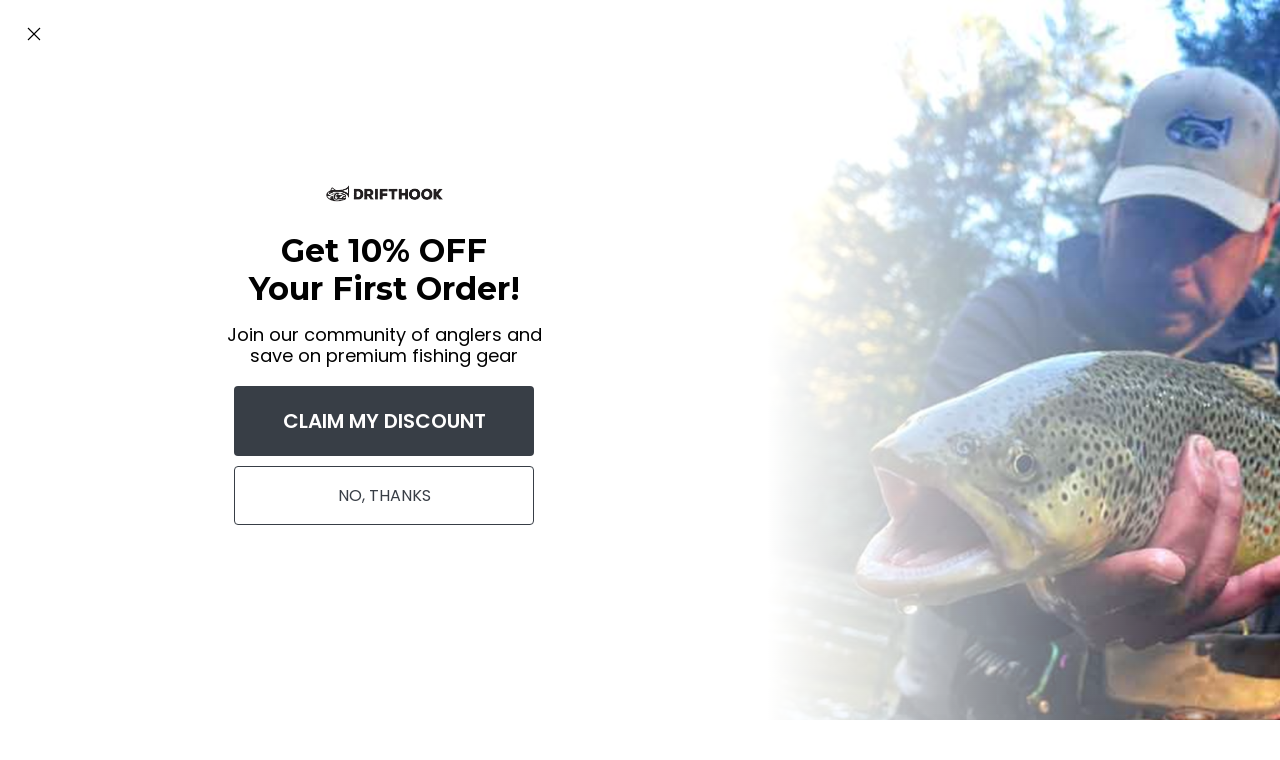

--- FILE ---
content_type: text/html; charset=utf-8
request_url: https://flow.emailmagnet.ai/domain/drifthook/init-page?popup=7&campaign=685&unique=1
body_size: 787
content:
<!doctype html><html lang="en"><head><meta charset="utf-8"/><link rel="icon" href="/favicon.ico"/><meta name="viewport" content="width=device-width,initial-scale=1,maximum-scale=1,user-scalable=0"><meta name="theme-color" content="#000000"/><meta name="description" content="RecommendAI"/><link rel="apple-touch-icon" href="/logo192.png"/><link rel="manifest" href="/manifest.json"/><title>RecommendAI</title><script>window.dataLayer=window.dataLayer||[]</script><script>!function(e,t,a,n,g){e[n]=e[n]||[],e[n].push({"gtm.start":(new Date).getTime(),event:"gtm.js"});var m=t.getElementsByTagName(a)[0],r=t.createElement(a);r.async=!0,r.src="https://www.googletagmanager.com/gtm.js?id=GTM-KJMDPQ25",m.parentNode.insertBefore(r,m)}(window,document,"script","dataLayer")</script><script defer="defer" src="/static/js/main.175312c6.js"></script><link href="/static/css/main.b0330569.css" rel="stylesheet"></head><body><script async src="https://www.googletagmanager.com/gtag/js?id=G-1TKLL9WJE9"></script><script>function gtag(){dataLayer.push(arguments)}window.dataLayer=window.dataLayer||[],gtag("js",new Date),gtag("config","G-1TKLL9WJE9",{cookie_flags:"secure;samesite=none"})</script><noscript><iframe src="https://www.googletagmanager.com/ns.html?id=GTM-KJMDPQ25" height="0" width="0" style="display:none;visibility:hidden"></iframe></noscript><noscript>You need to enable JavaScript to run this app.</noscript><div id="root"></div><script defer src="https://static.cloudflareinsights.com/beacon.min.js/vcd15cbe7772f49c399c6a5babf22c1241717689176015" integrity="sha512-ZpsOmlRQV6y907TI0dKBHq9Md29nnaEIPlkf84rnaERnq6zvWvPUqr2ft8M1aS28oN72PdrCzSjY4U6VaAw1EQ==" data-cf-beacon='{"version":"2024.11.0","token":"078787f9930c4ed5b914324f7e9bf67f","r":1,"server_timing":{"name":{"cfCacheStatus":true,"cfEdge":true,"cfExtPri":true,"cfL4":true,"cfOrigin":true,"cfSpeedBrain":true},"location_startswith":null}}' crossorigin="anonymous"></script>
</body></html>

--- FILE ---
content_type: text/javascript
request_url: https://cdn.shopify.com/extensions/019a5980-2ccd-7334-932b-0e3c1541c71c/emagnet-111/assets/env_var.js
body_size: -497
content:
let ENV_VARIABLE = "production";

--- FILE ---
content_type: text/javascript
request_url: https://drifthook.com/cdn/shop/t/16/assets/custom.js?v=167639537848865775061705693792
body_size: -550
content:
//# sourceMappingURL=/cdn/shop/t/16/assets/custom.js.map?v=167639537848865775061705693792
